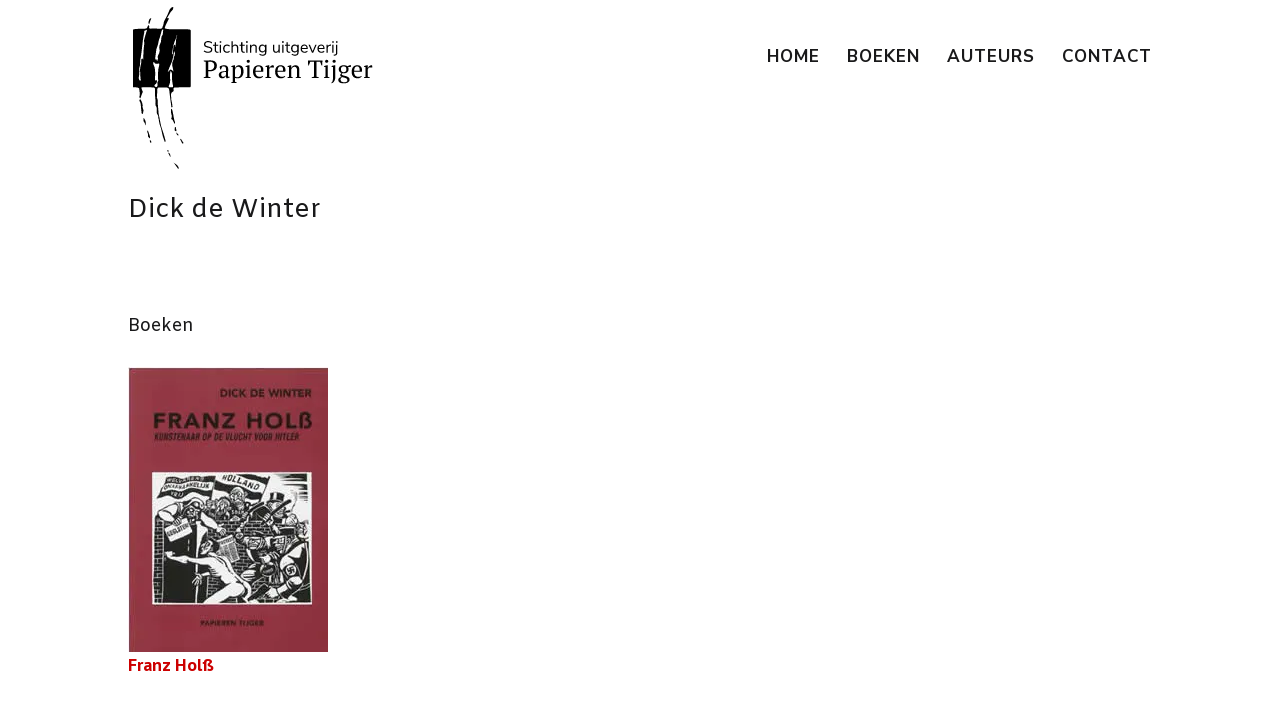

--- FILE ---
content_type: text/css
request_url: https://papierentijger.org/wp-content/themes/papierentijger/form.css
body_size: 373
content:
.formulier input[type=text], 
.formulier input[type=tel], 
.formulier input[type=number], 
.formulier input[type=email]
 {
    height: 40px;
    line-height: 40px;
    border-radius:10px!important;
	padding-left:5%;
}

.formulier .ninja-forms-field, .formulier .nf-element {
line-height: 40px;
    border-radius:10px!important;
	padding-left:5%;}

.formulier  select {
    height: 40px !important;
    line-height: 40px !important;
}

.formulier .forms-collection {
    background-color: #f4f4f4;
}

.formulier .forms-collection td {
    padding: 30px 30px;
}

.formulier input[type=button] {
    background-color: #c01d70;
	border-color: #c01d70;
    color: white;
    border-radius:10px!important;
    text-transform: uppercase;
    padding-right: 50px;
    padding-left: 50px;
    height: 40px;
    font-size: 17px;
    font-weight: 700;
    cursor: pointer;
    border-style: solid!important;
    line-height: 1px;
}

.formulier input[type=button]:hover {
    background-color: #5dc0c8;
	border-color: #5dc0c8;

}

.formulier  .nf-before-form-content {
    display:none;
}



.formulier .nf-field-label label {
    font-weight: 500;
    margin: 0;
    padding: 0;
    text-transform: uppercase;
font-family:"Open sans";
}

.formulier input::placeholder {
  color: grey;

}

.formulier textarea {
font-family:"Open sans";
}

.formulier textarea::placeholder {
	color:grey;
	font-family:"Open sans";

}

--- FILE ---
content_type: text/css
request_url: https://papierentijger.org/wp-content/themes/papierentijger/custom-admin-css.css
body_size: 1055
content:
#wpadminbar,#adminmenu, #adminmenu .wp-submenu, #adminmenuback, #adminmenuwrap {background:#2292c1;}
.wp-menu-name,#wpadminbar, #wpadminbar * {font-weight:700;}

#adminmenu li.menu-top:hover, #adminmenu li.opensub>a.menu-top, #adminmenu li>a.menu-top:focus {
    background-color: #0e7099;
    color: #ffffff;
}

#adminmenu .wp-submenu a:focus, #adminmenu .wp-submenu a:hover, #adminmenu a:hover, #adminmenu li.menu-top>a:focus {
    color: #fff;
}

#adminmenu li a:focus div.wp-menu-image:before, #adminmenu li.opensub div.wp-menu-image:before, #adminmenu li:hover div.wp-menu-image:before {
    color: #fff;
    font-weight: 700;
}

#adminmenu .wp-has-current-submenu .wp-submenu .wp-submenu-head, #adminmenu .wp-menu-arrow, #adminmenu .wp-menu-arrow div, #adminmenu li.current a.menu-top, #adminmenu li.wp-has-current-submenu a.wp-has-current-submenu, .folded #adminmenu li.current.menu-top, .folded #adminmenu li.wp-has-current-submenu {
    background: #0e7099;
    color: #fff;
}

#adminmenu .wp-has-current-submenu .wp-submenu, #adminmenu .wp-has-current-submenu .wp-submenu.sub-open, #adminmenu .wp-has-current-submenu.opensub .wp-submenu, #adminmenu a.wp-has-current-submenu:focus+.wp-submenu, .no-js li.wp-has-current-submenu:hover .wp-submenu {
    background-color: #898c8d;
}

#adminmenu .wp-submenu a ,#wpadminbar, #wpadminbar * {
    color: #b4b9be;
    color: rgba(255, 255, 255, 0.93);
}

#wpadminbar .ab-top-menu>li.hover>.ab-item, #wpadminbar.nojq .quicklinks .ab-top-menu>li>.ab-item:focus, #wpadminbar:not(.mobile) .ab-top-menu>li:hover>.ab-item, #wpadminbar:not(.mobile) .ab-top-menu>li>.ab-item:focus {
    background-color: #d83f8d;
    color: #ffffff;
}

#wpadminbar .quicklinks .ab-sub-wrapper .menupop.hover>a, #wpadminbar .quicklinks .menupop ul li a:focus, #wpadminbar .quicklinks .menupop ul li a:focus strong, #wpadminbar .quicklinks .menupop ul li a:hover, #wpadminbar .quicklinks .menupop ul li a:hover strong, #wpadminbar .quicklinks .menupop.hover ul li a:focus, #wpadminbar .quicklinks .menupop.hover ul li a:hover, #wpadminbar .quicklinks .menupop.hover ul li div[tabindex]:focus, #wpadminbar .quicklinks .menupop.hover ul li div[tabindex]:hover, #wpadminbar li #adminbarsearch.adminbar-focused:before, #wpadminbar li .ab-item:focus .ab-icon:before, #wpadminbar li .ab-item:focus:before, #wpadminbar li a:focus .ab-icon:before, #wpadminbar li.hover .ab-icon:before, #wpadminbar li.hover .ab-item:before, #wpadminbar li:hover #adminbarsearch:before, #wpadminbar li:hover .ab-icon:before, #wpadminbar li:hover .ab-item:before, #wpadminbar.nojs .quicklinks .menupop:hover ul li a:focus, #wpadminbar.nojs .quicklinks .menupop:hover ul li a:hover {
    color: #fff;
        font-weight: 700;
}

li#wp-admin-bar-wp-logo.menupop, #wp-admin-bar-comments {
    display: none;
}

#wpadminbar #wp-admin-bar-my-account.with-avatar>.ab-empty-item img, #wpadminbar #wp-admin-bar-my-account.with-avatar>a img {
    height: 20px;
    border: 1px solid #fff;
    border-radius: 10px;
}

#wpadminbar:not(.mobile)>#wp-toolbar a:focus span.ab-label, #wpadminbar:not(.mobile)>#wp-toolbar li:hover span.ab-label, #wpadminbar>#wp-toolbar li.hover span.ab-label {
    color: #fff;
    font-weight: 700;
}

#adminmenu .wp-submenu a:focus, #adminmenu .wp-submenu a:hover, #adminmenu a:hover, #adminmenu li.menu-top>a:focus {
    color: #fff;
    font-weight: 700;
}

#adminmenu .opensub .wp-submenu li.current a, #adminmenu .wp-submenu li.current, #adminmenu .wp-submenu li.current a, #adminmenu .wp-submenu li.current a:focus, #adminmenu .wp-submenu li.current a:hover, #adminmenu a.wp-has-current-submenu:focus+.wp-submenu li.current a {
    color: #fff;
    font-weight: 700;
}

#wpadminbar .menupop .ab-sub-wrapper, #wpadminbar .shortlink-input {

    background: #d83f8d;
}

#collapse-menu.hide-if-no-js {
display:none;}

#footer-thankyou {
    display: none;
}

.wp-core-ui .button-primary {
    background: #c01d70;
    border-color: #c01d70 #c01d70 #c01d70;
    box-shadow: 0 1px 0 #c01d70;
    color: #fff;
    text-decoration: none;
    text-shadow: 0 -1px 1px #c01d70, 1px 0 1px #c01d70, 0 1px 1px #c01d70, -1px 0 1px #c01d70;
    font-weight: 700;
}

.wp-core-ui:hover .button-primary:hover {
    background: #d83f8d;
    border-color: #d83f8d #d83f8d #d83f8d;
    box-shadow: 0 1px 0 #c01d70;
    color: #fff;
    text-decoration: none;
    text-shadow: 0 -1px 1px #c01d70, 1px 0 1px #c01d70, 0 1px 1px #c01d70, -1px 0 1px #c01d70;
    font-weight: 700;
}

.wp-core-ui .button-primary.focus, .wp-core-ui .button-primary.hover, .wp-core-ui .button-primary:focus, .wp-core-ui .button-primary:hover {
    background: #d83f8d;
    border-color: #d83f8d;
    color: #fff;
}

#adminmenu li a:focus div.wp-menu-image:before, #adminmenu li.opensub div.wp-menu-image:before, #adminmenu li:hover div.wp-menu-image:before {
        font-weight:400;
}

#wpadminbar #wp-admin-bar-user-info .username {
    color: rgba(255, 255, 255, 0.4);
    font-size: 12px;
}

#adminmenu .awaiting-mod, #adminmenu .update-plugins {
    background-color:#e4c547;
}

.wrap .add-new-h2, .wrap .add-new-h2:active, .wrap .page-title-action, .wrap .page-title-action:active {
    border: 1px solid #c01d70;
    border-radius: 5px;
    background-color: #c01d70;
    font-weight: 700;
    color:#fff;


}

.wrap h1.wp-heading-inline, .wrap h1 {
    font-weight: 700;
}

.wrap .add-new-h2:hover, .wrap .page-title-action:hover {
    border-color: #d83f8d;
    background: #d83f8d;
    color: #fff;
}